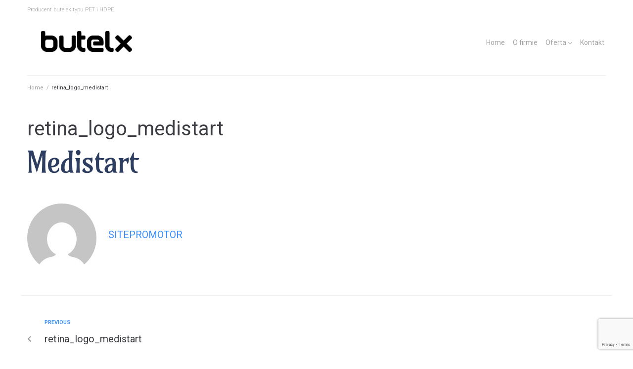

--- FILE ---
content_type: text/html; charset=UTF-8
request_url: https://butelx.com/retina_logo_medistart-3/
body_size: 6857
content:
<!DOCTYPE html><html lang="pl-PL"
 prefix="og: https://ogp.me/ns#" ><head><meta charset="UTF-8"><link rel="profile" href="http://gmpg.org/xfn/11"><link rel="pingback" href="https://butelx.com/xmlrpc.php"><meta name="viewport" content="width=device-width, initial-scale=1" /><link media="all" href="https://butelx.com/wp-content/cache/autoptimize/css/autoptimize_59d2ac1675beb51d3a6d513682d03646.css" rel="stylesheet" /><title>retina_logo_medistart | BUTELX</title><meta name="robots" content="max-image-preview:large" /><meta property="og:locale" content="pl_PL" /><meta property="og:site_name" content="BUTELX | Producent butelek typu PET i HDPE" /><meta property="og:type" content="article" /><meta property="og:title" content="retina_logo_medistart | BUTELX" /><meta property="og:image" content="https://butelx.com/wp-content/uploads/2019/10/cropped-logo_black.png" /><meta property="og:image:secure_url" content="https://butelx.com/wp-content/uploads/2019/10/cropped-logo_black.png" /><meta property="article:published_time" content="2018-05-30T12:54:57+00:00" /><meta property="article:modified_time" content="2018-05-30T12:54:57+00:00" /><meta name="twitter:card" content="summary" /><meta name="twitter:domain" content="butelx.com" /><meta name="twitter:title" content="retina_logo_medistart | BUTELX" /><meta name="twitter:image" content="https://butelx.com/wp-content/uploads/2019/10/cropped-logo_black.png" /> <script type="application/ld+json" class="aioseo-schema">{"@context":"https:\/\/schema.org","@graph":[{"@type":"WebSite","@id":"https:\/\/butelx.com\/#website","url":"https:\/\/butelx.com\/","name":"BUTELX","description":"Producent butelek typu PET i HDPE","inLanguage":"pl-PL","publisher":{"@id":"https:\/\/butelx.com\/#organization"}},{"@type":"Organization","@id":"https:\/\/butelx.com\/#organization","name":"BUTELX","url":"https:\/\/butelx.com\/","logo":{"@type":"ImageObject","@id":"https:\/\/butelx.com\/#organizationLogo","url":"https:\/\/butelx.com\/wp-content\/uploads\/2019\/10\/cropped-logo_black.png","width":240,"height":62},"image":{"@id":"https:\/\/butelx.com\/#organizationLogo"}},{"@type":"BreadcrumbList","@id":"https:\/\/butelx.com\/retina_logo_medistart-3\/#breadcrumblist","itemListElement":[{"@type":"ListItem","@id":"https:\/\/butelx.com\/#listItem","position":1,"item":{"@type":"WebPage","@id":"https:\/\/butelx.com\/","name":"Home","description":"Produkujemy butelki i nakr\u0119tki do: napoj\u00f3w, sok\u00f3w, wody mineralnej, olej\u00f3w jadalnych, etc. Preforma, chemia gospodarcza, woda mineralna.","url":"https:\/\/butelx.com\/"},"nextItem":"https:\/\/butelx.com\/retina_logo_medistart-3\/#listItem"},{"@type":"ListItem","@id":"https:\/\/butelx.com\/retina_logo_medistart-3\/#listItem","position":2,"item":{"@type":"WebPage","@id":"https:\/\/butelx.com\/retina_logo_medistart-3\/","name":"retina_logo_medistart","url":"https:\/\/butelx.com\/retina_logo_medistart-3\/"},"previousItem":"https:\/\/butelx.com\/#listItem"}]},{"@type":"Person","@id":"https:\/\/butelx.com\/author\/sitepromotor\/#author","url":"https:\/\/butelx.com\/author\/sitepromotor\/","name":"sitepromotor","image":{"@type":"ImageObject","@id":"https:\/\/butelx.com\/retina_logo_medistart-3\/#authorImage","url":"https:\/\/secure.gravatar.com\/avatar\/f3beccb30bb0d6415e881aea8252e721?s=96&d=mm&r=g","width":96,"height":96,"caption":"sitepromotor"}},{"@type":"ItemPage","@id":"https:\/\/butelx.com\/retina_logo_medistart-3\/#itempage","url":"https:\/\/butelx.com\/retina_logo_medistart-3\/","name":"retina_logo_medistart | BUTELX","inLanguage":"pl-PL","isPartOf":{"@id":"https:\/\/butelx.com\/#website"},"breadcrumb":{"@id":"https:\/\/butelx.com\/retina_logo_medistart-3\/#breadcrumblist"},"author":"https:\/\/butelx.com\/author\/sitepromotor\/#author","creator":"https:\/\/butelx.com\/author\/sitepromotor\/#author","datePublished":"2018-05-30T12:54:57+02:00","dateModified":"2018-05-30T12:54:57+02:00"}]}</script> <link rel='dns-prefetch' href='//www.google.com' /><link rel='dns-prefetch' href='//fonts.googleapis.com' /><link rel='dns-prefetch' href='//s.w.org' /><link rel="alternate" type="application/rss+xml" title="BUTELX &raquo; Kanał z wpisami" href="https://butelx.com/feed/" /><link rel="alternate" type="application/rss+xml" title="BUTELX &raquo; Kanał z komentarzami" href="https://butelx.com/comments/feed/" /><link rel="alternate" type="application/rss+xml" title="BUTELX &raquo; retina_logo_medistart Kanał z komentarzami" href="https://butelx.com/feed/?attachment_id=408" /> <script type="text/javascript">window._wpemojiSettings = {"baseUrl":"https:\/\/s.w.org\/images\/core\/emoji\/12.0.0-1\/72x72\/","ext":".png","svgUrl":"https:\/\/s.w.org\/images\/core\/emoji\/12.0.0-1\/svg\/","svgExt":".svg","source":{"concatemoji":"https:\/\/butelx.com\/wp-includes\/js\/wp-emoji-release.min.js?ver=5.4.18"}};
			/*! This file is auto-generated */
			!function(e,a,t){var n,r,o,i=a.createElement("canvas"),p=i.getContext&&i.getContext("2d");function s(e,t){var a=String.fromCharCode;p.clearRect(0,0,i.width,i.height),p.fillText(a.apply(this,e),0,0);e=i.toDataURL();return p.clearRect(0,0,i.width,i.height),p.fillText(a.apply(this,t),0,0),e===i.toDataURL()}function c(e){var t=a.createElement("script");t.src=e,t.defer=t.type="text/javascript",a.getElementsByTagName("head")[0].appendChild(t)}for(o=Array("flag","emoji"),t.supports={everything:!0,everythingExceptFlag:!0},r=0;r<o.length;r++)t.supports[o[r]]=function(e){if(!p||!p.fillText)return!1;switch(p.textBaseline="top",p.font="600 32px Arial",e){case"flag":return s([127987,65039,8205,9895,65039],[127987,65039,8203,9895,65039])?!1:!s([55356,56826,55356,56819],[55356,56826,8203,55356,56819])&&!s([55356,57332,56128,56423,56128,56418,56128,56421,56128,56430,56128,56423,56128,56447],[55356,57332,8203,56128,56423,8203,56128,56418,8203,56128,56421,8203,56128,56430,8203,56128,56423,8203,56128,56447]);case"emoji":return!s([55357,56424,55356,57342,8205,55358,56605,8205,55357,56424,55356,57340],[55357,56424,55356,57342,8203,55358,56605,8203,55357,56424,55356,57340])}return!1}(o[r]),t.supports.everything=t.supports.everything&&t.supports[o[r]],"flag"!==o[r]&&(t.supports.everythingExceptFlag=t.supports.everythingExceptFlag&&t.supports[o[r]]);t.supports.everythingExceptFlag=t.supports.everythingExceptFlag&&!t.supports.flag,t.DOMReady=!1,t.readyCallback=function(){t.DOMReady=!0},t.supports.everything||(n=function(){t.readyCallback()},a.addEventListener?(a.addEventListener("DOMContentLoaded",n,!1),e.addEventListener("load",n,!1)):(e.attachEvent("onload",n),a.attachEvent("onreadystatechange",function(){"complete"===a.readyState&&t.readyCallback()})),(n=t.source||{}).concatemoji?c(n.concatemoji):n.wpemoji&&n.twemoji&&(c(n.twemoji),c(n.wpemoji)))}(window,document,window._wpemojiSettings);</script> <link rel='stylesheet' id='cx-google-fonts-kava-css'  href='//fonts.googleapis.com/css?family=Roboto%3A300%2C400%2C500%2C900%7CMontserrat%3A700&#038;subset=latin&#038;ver=5.4.18' type='text/css' media='all' /><link rel='stylesheet' id='google-fonts-1-css'  href='https://fonts.googleapis.com/css?family=Roboto%3A100%2C100italic%2C200%2C200italic%2C300%2C300italic%2C400%2C400italic%2C500%2C500italic%2C600%2C600italic%2C700%2C700italic%2C800%2C800italic%2C900%2C900italic%7CRoboto+Slab%3A100%2C100italic%2C200%2C200italic%2C300%2C300italic%2C400%2C400italic%2C500%2C500italic%2C600%2C600italic%2C700%2C700italic%2C800%2C800italic%2C900%2C900italic%7CSource+Sans+Pro%3A100%2C100italic%2C200%2C200italic%2C300%2C300italic%2C400%2C400italic%2C500%2C500italic%2C600%2C600italic%2C700%2C700italic%2C800%2C800italic%2C900%2C900italic%7CPoppins%3A100%2C100italic%2C200%2C200italic%2C300%2C300italic%2C400%2C400italic%2C500%2C500italic%2C600%2C600italic%2C700%2C700italic%2C800%2C800italic%2C900%2C900italic&#038;subset=latin-ext&#038;ver=5.4.18' type='text/css' media='all' /> <script type='text/javascript' src='https://butelx.com/wp-includes/js/jquery/jquery.js?ver=1.12.4-wp'></script> <link rel='https://api.w.org/' href='https://butelx.com/wp-json/' /><link rel="EditURI" type="application/rsd+xml" title="RSD" href="https://butelx.com/xmlrpc.php?rsd" /><link rel="wlwmanifest" type="application/wlwmanifest+xml" href="https://butelx.com/wp-includes/wlwmanifest.xml" /><meta name="generator" content="WordPress 5.4.18" /><link rel='shortlink' href='https://butelx.com/?p=408' /><link rel="alternate" type="application/json+oembed" href="https://butelx.com/wp-json/oembed/1.0/embed?url=https%3A%2F%2Fbutelx.com%2Fretina_logo_medistart-3%2F" /><link rel="alternate" type="text/xml+oembed" href="https://butelx.com/wp-json/oembed/1.0/embed?url=https%3A%2F%2Fbutelx.com%2Fretina_logo_medistart-3%2F&#038;format=xml" /><link rel="icon" href="https://butelx.com/wp-content/uploads/2019/10/ikonka.ico" sizes="32x32" /><link rel="icon" href="https://butelx.com/wp-content/uploads/2019/10/ikonka.ico" sizes="192x192" /><link rel="apple-touch-icon" href="https://butelx.com/wp-content/uploads/2019/10/ikonka.ico" /><meta name="msapplication-TileImage" content="https://butelx.com/wp-content/uploads/2019/10/ikonka.ico" /></head><body class="attachment attachment-template-default single single-attachment postid-408 attachmentid-408 attachment-png wp-custom-logo layout-fullwidth blog- elementor-default"><div class="page-preloader-cover"><div class="page-preloader"></div></div><div id="page" class="site"> <a class="skip-link screen-reader-text" href="#content">Skip to content</a><header id="masthead" class="site-header "><div class="top-panel container"><div class="space-between-content"><div class="top-panel-content__left"><div class="site-description">Producent butelek typu PET i HDPE</div></div><div class="top-panel-content__right"></div></div></div><div class="site-header__wrap container"><div class="space-between-content"><div class="site-branding"> <a href="https://butelx.com/" class="custom-logo-link" rel="home"><img width="240" height="62" src="https://butelx.com/wp-content/uploads/2019/10/cropped-logo_black.png" class="custom-logo" alt="BUTELX" /></a></div><nav id="site-navigation" class="main-navigation" role="navigation"><div class="main-navigation-inner"><ul id="main-menu" class="menu"><li id="menu-item-1139" class="menu-item menu-item-type-post_type menu-item-object-page menu-item-home menu-item-1139"><a href="https://butelx.com/">Home</a></li><li id="menu-item-1059" class="menu-item menu-item-type-post_type menu-item-object-page menu-item-1059"><a href="https://butelx.com/onas/">O firmie</a></li><li id="menu-item-1061" class="menu-item menu-item-type-post_type menu-item-object-page menu-item-has-children menu-item-1061"><a href="https://butelx.com/oferta/">Oferta</a><ul class="sub-menu"><li id="menu-item-1208" class="menu-item menu-item-type-post_type menu-item-object-page menu-item-1208"><a href="https://butelx.com/butelki-50-500-ml/">Butelki od 50 do 500 ml</a></li><li id="menu-item-1207" class="menu-item menu-item-type-post_type menu-item-object-page menu-item-1207"><a href="https://butelx.com/butelki-od-600-do-1500-ml/">Butelki od 600 do 1500 ml</a></li><li id="menu-item-1206" class="menu-item menu-item-type-post_type menu-item-object-page menu-item-1206"><a href="https://butelx.com/butelki-od-2000-do-10-000ml/">Butelki od 2000 do 10 000ml</a></li><li id="menu-item-1205" class="menu-item menu-item-type-post_type menu-item-object-page menu-item-1205"><a href="https://butelx.com/butelki-hdpe/">Butelki HDPE</a></li><li id="menu-item-1360" class="menu-item menu-item-type-post_type menu-item-object-page menu-item-1360"><a href="https://butelx.com/butelki-z-powierzonego-materialu/">Butelki z powierzonego materiału.</a></li></ul></li><li id="menu-item-1057" class="menu-item menu-item-type-post_type menu-item-object-page menu-item-1057"><a href="https://butelx.com/kontakt/">Kontakt</a></li></ul></div></nav></div></div></header><div class="site-breadcrumbs "><div class="site-breadcrumbs__wrap container"><div class="breadcrumbs"><div></div><div><div class="breadcrumbs_content"><div class="breadcrumbs_wrap"><div class="breadcrumbs_item"><a href="https://butelx.com/" class="breadcrumbs_item_link is-home" rel="home" title="Home">Home</a></div><div class="breadcrumbs_item"><div class="breadcrumbs_item_sep">&#47;</div></div><div class="breadcrumbs_item"><span class="breadcrumbs_item_target">retina_logo_medistart</span></div></div></div></div></div></div></div><div id="content" class="site-content "><div class="site-content__wrap container"><div class="row"><div id="primary" class="col-xs-12"><main id="main" class="site-main"><article id="post-408" class="post-408 attachment type-attachment status-inherit hentry"><header class="entry-header"><h2 class="entry-title">retina_logo_medistart</h2><div class="entry-meta"></div></header><div class="entry-content"><p class="attachment"><a href='https://butelx.com/wp-content/uploads/2018/05/retina_logo_medistart-2.png'><img width="228" height="48" src="https://butelx.com/wp-content/uploads/2018/05/retina_logo_medistart-2.png" class="attachment-medium size-medium" alt="" /></a></p></div><footer class="entry-footer"><div class="entry-meta"></div></footer></article><div class="post-author-bio"><div class="post-author__avatar"><img alt='sitepromotor' src='https://secure.gravatar.com/avatar/f3beccb30bb0d6415e881aea8252e721?s=140&#038;d=mm&#038;r=g' srcset='https://secure.gravatar.com/avatar/f3beccb30bb0d6415e881aea8252e721?s=280&#038;d=mm&#038;r=g 2x' class='avatar avatar-140 photo' height='140' width='140' /></div><div class="post-author__content"><h4 class="post-author__title"><span class="author"><a href="https://butelx.com/author/sitepromotor/">sitepromotor</a></span></h4><div class="post-author__content"></div></div></div><nav class="navigation post-navigation" role="navigation" aria-label="Wpisy"><h2 class="screen-reader-text">Nawigacja wpisu</h2><div class="nav-links"><div class="nav-previous"><a href="https://butelx.com/retina_logo_medistart-3/" rel="prev"><div class="screen-reader-text">Previous</div> <i class="fa fa-chevron-left" aria-hidden="true"></i><div class="nav-text">Previous</div><h4 class="post-title">retina_logo_medistart</h4></a></div></div></nav><div id="comments" class="comments-area"><div id="respond" class="comment-respond"><h3 id="reply-title" class="comment-reply-title">Dodaj komentarz <small><a rel="nofollow" id="cancel-comment-reply-link" href="/retina_logo_medistart-3/#respond" style="display:none;">Anuluj pisanie odpowiedzi</a></small></h3><form action="https://butelx.com/wp-comments-post.php" method="post" id="commentform" class="comment-form" novalidate><p class="comment-notes"><span id="email-notes">Twój adres e-mail nie zostanie opublikowany.</span></p><p class="comment-form-comment"><textarea id="comment" class="comment-form__field" name="comment" placeholder="Comments *" cols="45" rows="7" aria-required="true" required="required"></textarea></p><p class="comment-form-author"><input id="author" class="comment-form__field" name="author" type="text" placeholder="Name" value="" size="30" /></p><p class="comment-form-email"><input id="email" class="comment-form__field" name="email" type="text" placeholder="E-mail" value="" size="30" aria-describedby="email-notes" /></p><p class="comment-form-url"><input id="url" class="comment-form__field" name="url" type="text" placeholder="Website" value="" size="30" /></p><p class="form-submit"><input name="submit" type="submit" id="submit" class="submit" value="Submit Comment" /> <input type='hidden' name='comment_post_ID' value='408' id='comment_post_ID' /> <input type='hidden' name='comment_parent' id='comment_parent' value='0' /></p></form></div></div></main></div></div></div></div><footer id="colophon" class="site-footer "><div data-elementor-type="jet_footer" data-elementor-id="985" class="elementor elementor-985" data-elementor-settings="[]"><div class="elementor-inner"><div class="elementor-section-wrap"><section class="elementor-element elementor-element-2906 elementor-section-boxed elementor-section-height-default elementor-section-height-default elementor-section elementor-top-section" data-id="2906" data-element_type="section" data-settings="{&quot;background_background&quot;:&quot;classic&quot;}"><div class="elementor-container elementor-column-gap-default"><div class="elementor-row"><div class="elementor-element elementor-element-7071 elementor-column elementor-col-25 elementor-top-column" data-id="7071" data-element_type="column"><div class="elementor-column-wrap  elementor-element-populated"><div class="elementor-widget-wrap"><div class="elementor-element elementor-element-1b2c elementor-widget elementor-widget-jet-logo" data-id="1b2c" data-element_type="widget" data-widget_type="jet-logo.default"><div class="elementor-widget-container"><div class="elementor-jet-logo jet-blocks"><div class="jet-logo jet-logo-type-image jet-logo-display-block"> <a href="https://butelx.com/" class="jet-logo__link"><img src="https://butelx.com/wp-content/uploads/2018/05/logo.jpg" class="jet-logo__img" alt="BUTELX" width="240" height="100" srcset="https://butelx.com/wp-content/uploads/2018/05/logo.jpg 2x"></a></div></div></div></div><div class="elementor-element elementor-element-29f5 elementor-widget elementor-widget-spacer" data-id="29f5" data-element_type="widget" data-widget_type="spacer.default"><div class="elementor-widget-container"><div class="elementor-spacer"><div class="elementor-spacer-inner"></div></div></div></div><div class="elementor-element elementor-element-338a elementor-widget elementor-widget-heading" data-id="338a" data-element_type="widget" data-widget_type="heading.default"><div class="elementor-widget-container"><h5 class="elementor-heading-title elementor-size-default">Otwarte : od Pon do Pt 8 - 16</h5></div></div><div class="elementor-element elementor-element-2dfb elementor-widget elementor-widget-spacer" data-id="2dfb" data-element_type="widget" data-widget_type="spacer.default"><div class="elementor-widget-container"><div class="elementor-spacer"><div class="elementor-spacer-inner"></div></div></div></div><div class="elementor-element elementor-element-3e18 elementor-shape-circle elementor-widget elementor-widget-social-icons" data-id="3e18" data-element_type="widget" data-widget_type="social-icons.default"><div class="elementor-widget-container"><div class="elementor-social-icons-wrapper"> <a href="" class="elementor-icon elementor-social-icon elementor-social-icon-google-plus-g elementor-repeater-item-a069011" target="_blank"> <span class="elementor-screen-only">Google-plus-g</span> <i class="fab fa-google-plus-g"></i> </a></div></div></div></div></div></div><div class="elementor-element elementor-element-22ad elementor-column elementor-col-25 elementor-top-column" data-id="22ad" data-element_type="column"><div class="elementor-column-wrap  elementor-element-populated"><div class="elementor-widget-wrap"><div class="elementor-element elementor-element-7e56 elementor-widget elementor-widget-heading" data-id="7e56" data-element_type="widget" data-widget_type="heading.default"><div class="elementor-widget-container"><h2 class="elementor-heading-title elementor-size-default">MENU</h2></div></div><div class="elementor-element elementor-element-2ed7 elementor-widget elementor-widget-spacer" data-id="2ed7" data-element_type="widget" data-widget_type="spacer.default"><div class="elementor-widget-container"><div class="elementor-spacer"><div class="elementor-spacer-inner"></div></div></div></div><div class="elementor-element elementor-element-23c4 elementor-icon-list--layout-traditional elementor-widget elementor-widget-icon-list" data-id="23c4" data-element_type="widget" data-widget_type="icon-list.default"><div class="elementor-widget-container"><ul class="elementor-icon-list-items"><li class="elementor-icon-list-item" > <a href="/"> <span class="elementor-icon-list-icon"> <i aria-hidden="true" class="fas fa-chevron-right"></i> </span> <span class="elementor-icon-list-text">Główna</span> </a></li><li class="elementor-icon-list-item" > <a href="https://butelx.com/onas/"> <span class="elementor-icon-list-icon"> <i aria-hidden="true" class="fas fa-chevron-right"></i> </span> <span class="elementor-icon-list-text">O nas</span> </a></li><li class="elementor-icon-list-item" > <a href="https://butelx.com/oferta/"> <span class="elementor-icon-list-icon"> <i aria-hidden="true" class="fas fa-chevron-right"></i> </span> <span class="elementor-icon-list-text">Oferta</span> </a></li><li class="elementor-icon-list-item" > <a href="https://butelx.com/polityka-prywatnosci/"> <span class="elementor-icon-list-icon"> <i aria-hidden="true" class="fas fa-chevron-right"></i> </span> <span class="elementor-icon-list-text">Polityka Prywatności</span> </a></li><li class="elementor-icon-list-item" > <a href="#"> <span class="elementor-icon-list-icon"> <i aria-hidden="true" class="fas fa-chevron-right"></i> </span> <span class="elementor-icon-list-text">Certyfikaty</span> </a></li><li class="elementor-icon-list-item" > <a href="https://butelx.com/kontakt/"> <span class="elementor-icon-list-icon"> <i aria-hidden="true" class="fas fa-chevron-right"></i> </span> <span class="elementor-icon-list-text">Kontakt</span> </a></li></ul></div></div></div></div></div><div class="elementor-element elementor-element-3ca9 elementor-column elementor-col-25 elementor-top-column" data-id="3ca9" data-element_type="column"><div class="elementor-column-wrap  elementor-element-populated"><div class="elementor-widget-wrap"><div class="elementor-element elementor-element-29e2 elementor-widget elementor-widget-heading" data-id="29e2" data-element_type="widget" data-widget_type="heading.default"><div class="elementor-widget-container"><h2 class="elementor-heading-title elementor-size-default">OFERTA</h2></div></div><div class="elementor-element elementor-element-6173 elementor-widget elementor-widget-spacer" data-id="6173" data-element_type="widget" data-widget_type="spacer.default"><div class="elementor-widget-container"><div class="elementor-spacer"><div class="elementor-spacer-inner"></div></div></div></div><div class="elementor-element elementor-element-3830 elementor-icon-list--layout-traditional elementor-widget elementor-widget-icon-list" data-id="3830" data-element_type="widget" data-widget_type="icon-list.default"><div class="elementor-widget-container"><ul class="elementor-icon-list-items"><li class="elementor-icon-list-item" > <a href="https://butelx.com/butelki-50-500-ml/"> <span class="elementor-icon-list-icon"> <i aria-hidden="true" class="fas fa-chevron-right"></i> </span> <span class="elementor-icon-list-text">Butelki 50-500 ml</span> </a></li><li class="elementor-icon-list-item" > <a href="https://butelx.com/butelki-od-600-do-1500-ml/"> <span class="elementor-icon-list-icon"> <i aria-hidden="true" class="fas fa-chevron-right"></i> </span> <span class="elementor-icon-list-text">Butelki 600-1500 ml</span> </a></li><li class="elementor-icon-list-item" > <a href="https://butelx.com/butelki-od-2000-do-10-000ml/"> <span class="elementor-icon-list-icon"> <i aria-hidden="true" class="fas fa-chevron-right"></i> </span> <span class="elementor-icon-list-text">Butelki 2000 - 10 000 ml</span> </a></li><li class="elementor-icon-list-item" > <a href="https://butelx.com/butelki-hdpe/"> <span class="elementor-icon-list-icon"> <i aria-hidden="true" class="fas fa-chevron-right"></i> </span> <span class="elementor-icon-list-text">Butelki HDPE</span> </a></li></ul></div></div></div></div></div><div class="elementor-element elementor-element-57e1 elementor-column elementor-col-25 elementor-top-column" data-id="57e1" data-element_type="column"><div class="elementor-column-wrap  elementor-element-populated"><div class="elementor-widget-wrap"><div class="elementor-element elementor-element-22e elementor-widget elementor-widget-heading" data-id="22e" data-element_type="widget" data-widget_type="heading.default"><div class="elementor-widget-container"><h2 class="elementor-heading-title elementor-size-default">KONTAKT</h2></div></div><div class="elementor-element elementor-element-21cf elementor-widget elementor-widget-spacer" data-id="21cf" data-element_type="widget" data-widget_type="spacer.default"><div class="elementor-widget-container"><div class="elementor-spacer"><div class="elementor-spacer-inner"></div></div></div></div><div class="elementor-element elementor-element-275c elementor-position-left elementor-view-default elementor-vertical-align-top elementor-widget elementor-widget-icon-box" data-id="275c" data-element_type="widget" data-widget_type="icon-box.default"><div class="elementor-widget-container"><div class="elementor-icon-box-wrapper"><div class="elementor-icon-box-icon"> <span class="elementor-icon elementor-animation-" > <i aria-hidden="true" class="fasnc-icon-outline location_map"></i> </span></div><div class="elementor-icon-box-content"><div class="elementor-icon-box-title"> <span >Adres</span></div><p class="elementor-icon-box-description">F.P.H.U "BUTELX"<br/ > 32-310 Klucze<br/ > Bogucin Duży 67</p></div></div></div></div><div class="elementor-element elementor-element-7a65 elementor-widget elementor-widget-spacer" data-id="7a65" data-element_type="widget" data-widget_type="spacer.default"><div class="elementor-widget-container"><div class="elementor-spacer"><div class="elementor-spacer-inner"></div></div></div></div><div class="elementor-element elementor-element-133a elementor-position-left elementor-view-default elementor-vertical-align-top elementor-widget elementor-widget-icon-box" data-id="133a" data-element_type="widget" data-widget_type="icon-box.default"><div class="elementor-widget-container"><div class="elementor-icon-box-wrapper"><div class="elementor-icon-box-icon"> <span class="elementor-icon elementor-animation-" > <i aria-hidden="true" class="fasnc-icon-outline ui-3_phone"></i> </span></div><div class="elementor-icon-box-content"><div class="elementor-icon-box-title"> <span >Zadzwoń do nas</span></div><p class="elementor-icon-box-description">(032) 706 52 58<br> <span style="white-space-collapse: collapse;">(032) 626 03 00</span><br> <span style="white-space-collapse: collapse;">(032) 626 03 02</span></p></div></div></div></div><div class="elementor-element elementor-element-beb elementor-widget elementor-widget-spacer" data-id="beb" data-element_type="widget" data-widget_type="spacer.default"><div class="elementor-widget-container"><div class="elementor-spacer"><div class="elementor-spacer-inner"></div></div></div></div><div class="elementor-element elementor-element-5d48 elementor-position-left elementor-view-default elementor-vertical-align-top elementor-widget elementor-widget-icon-box" data-id="5d48" data-element_type="widget" data-widget_type="icon-box.default"><div class="elementor-widget-container"><div class="elementor-icon-box-wrapper"><div class="elementor-icon-box-icon"> <span class="elementor-icon elementor-animation-" > <i aria-hidden="true" class="fasnc-icon-outline ui-2_time"></i> </span></div><div class="elementor-icon-box-content"><div class="elementor-icon-box-title"> <span >E-mail</span></div><p class="elementor-icon-box-description"><a href="mailto:biuro.butelx@gmail.com">biuro.butelx@gmail.com</a></p></div></div></div></div></div></div></div></div></div></section><section class="elementor-element elementor-element-111d elementor-section-boxed elementor-section-height-default elementor-section-height-default elementor-section elementor-top-section" data-id="111d" data-element_type="section" data-settings="{&quot;background_background&quot;:&quot;classic&quot;}"><div class="elementor-container elementor-column-gap-default"><div class="elementor-row"><div class="elementor-element elementor-element-5f4 elementor-column elementor-col-100 elementor-top-column" data-id="5f4" data-element_type="column"><div class="elementor-column-wrap  elementor-element-populated"><div class="elementor-widget-wrap"><div class="elementor-element elementor-element-7bc7 elementor-widget elementor-widget-heading" data-id="7bc7" data-element_type="widget" data-widget_type="heading.default"><div class="elementor-widget-container"><div class="elementor-heading-title elementor-size-default"><a href="https://www.sitepromotor.com.pl/projektowanie-stron-internetowych.html" target="_blank">Responsywne strony internetowe - <img src="https://dywanstyl.pl/images/site/SP_logo.png" align="center"> </a></div></div></div></div></div></div></div></div></section></div></div></div></footer></div> <script type='text/javascript'>var wpcf7 = {"apiSettings":{"root":"https:\/\/butelx.com\/wp-json\/contact-form-7\/v1","namespace":"contact-form-7\/v1"}};</script> <script type='text/javascript' src='https://www.google.com/recaptcha/api.js?render=6LcsscMUAAAAAGIKERfWvGNcOVyTmFiISMF4UBtQ&#038;ver=3.0'></script> <script type='text/javascript'>var elementorFrontendConfig = {"environmentMode":{"edit":false,"wpPreview":false},"is_rtl":false,"breakpoints":{"xs":0,"sm":480,"md":768,"lg":1025,"xl":1440,"xxl":1600},"version":"2.7.1","urls":{"assets":"https:\/\/butelx.com\/wp-content\/plugins\/elementor\/assets\/"},"settings":{"page":[],"general":{"elementor_global_image_lightbox":"yes","elementor_enable_lightbox_in_editor":"yes"}},
"post":{"id":408,"title":"retina_logo_medistart","excerpt":""}};</script> <script type='text/javascript'>var jetElements = {"ajaxurl":"https:\/\/butelx.com\/wp-admin\/admin-ajax.php","isMobile":"false","templateApiUrl":"https:\/\/butelx.com\/wp-json\/jet-elements-api\/v1\/elementor-template","devMode":"false","messages":{"invalidMail":"Please specify a valid e-mail"}};</script> <script type="text/javascript">( function( sitekey, actions ) {

	document.addEventListener( 'DOMContentLoaded', function( event ) {
		var wpcf7recaptcha = {

			execute: function( action ) {
				grecaptcha.execute(
					sitekey,
					{ action: action }
				).then( function( token ) {
					var event = new CustomEvent( 'wpcf7grecaptchaexecuted', {
						detail: {
							action: action,
							token: token,
						},
					} );

					document.dispatchEvent( event );
				} );
			},

			executeOnHomepage: function() {
				wpcf7recaptcha.execute( actions[ 'homepage' ] );
			},

			executeOnContactform: function() {
				wpcf7recaptcha.execute( actions[ 'contactform' ] );
			},

		};

		grecaptcha.ready(
			wpcf7recaptcha.executeOnHomepage
		);

		document.addEventListener( 'change',
			wpcf7recaptcha.executeOnContactform, false
		);

		document.addEventListener( 'wpcf7submit',
			wpcf7recaptcha.executeOnHomepage, false
		);

	} );

	document.addEventListener( 'wpcf7grecaptchaexecuted', function( event ) {
		var fields = document.querySelectorAll(
			"form.wpcf7-form input[name='g-recaptcha-response']"
		);

		for ( var i = 0; i < fields.length; i++ ) {
			var field = fields[ i ];
			field.setAttribute( 'value', event.detail.token );
		}
	} );

} )(
	'6LcsscMUAAAAAGIKERfWvGNcOVyTmFiISMF4UBtQ',
	{"homepage":"homepage","contactform":"contactform"}
);</script> <script defer src="https://butelx.com/wp-content/cache/autoptimize/js/autoptimize_63ca2d70dcbb19779d9fbf0eef648db0.js"></script></body></html>

--- FILE ---
content_type: text/html; charset=utf-8
request_url: https://www.google.com/recaptcha/api2/anchor?ar=1&k=6LcsscMUAAAAAGIKERfWvGNcOVyTmFiISMF4UBtQ&co=aHR0cHM6Ly9idXRlbHguY29tOjQ0Mw..&hl=en&v=TkacYOdEJbdB_JjX802TMer9&size=invisible&anchor-ms=20000&execute-ms=15000&cb=aywoqhm4dwgy
body_size: 45704
content:
<!DOCTYPE HTML><html dir="ltr" lang="en"><head><meta http-equiv="Content-Type" content="text/html; charset=UTF-8">
<meta http-equiv="X-UA-Compatible" content="IE=edge">
<title>reCAPTCHA</title>
<style type="text/css">
/* cyrillic-ext */
@font-face {
  font-family: 'Roboto';
  font-style: normal;
  font-weight: 400;
  src: url(//fonts.gstatic.com/s/roboto/v18/KFOmCnqEu92Fr1Mu72xKKTU1Kvnz.woff2) format('woff2');
  unicode-range: U+0460-052F, U+1C80-1C8A, U+20B4, U+2DE0-2DFF, U+A640-A69F, U+FE2E-FE2F;
}
/* cyrillic */
@font-face {
  font-family: 'Roboto';
  font-style: normal;
  font-weight: 400;
  src: url(//fonts.gstatic.com/s/roboto/v18/KFOmCnqEu92Fr1Mu5mxKKTU1Kvnz.woff2) format('woff2');
  unicode-range: U+0301, U+0400-045F, U+0490-0491, U+04B0-04B1, U+2116;
}
/* greek-ext */
@font-face {
  font-family: 'Roboto';
  font-style: normal;
  font-weight: 400;
  src: url(//fonts.gstatic.com/s/roboto/v18/KFOmCnqEu92Fr1Mu7mxKKTU1Kvnz.woff2) format('woff2');
  unicode-range: U+1F00-1FFF;
}
/* greek */
@font-face {
  font-family: 'Roboto';
  font-style: normal;
  font-weight: 400;
  src: url(//fonts.gstatic.com/s/roboto/v18/KFOmCnqEu92Fr1Mu4WxKKTU1Kvnz.woff2) format('woff2');
  unicode-range: U+0370-0377, U+037A-037F, U+0384-038A, U+038C, U+038E-03A1, U+03A3-03FF;
}
/* vietnamese */
@font-face {
  font-family: 'Roboto';
  font-style: normal;
  font-weight: 400;
  src: url(//fonts.gstatic.com/s/roboto/v18/KFOmCnqEu92Fr1Mu7WxKKTU1Kvnz.woff2) format('woff2');
  unicode-range: U+0102-0103, U+0110-0111, U+0128-0129, U+0168-0169, U+01A0-01A1, U+01AF-01B0, U+0300-0301, U+0303-0304, U+0308-0309, U+0323, U+0329, U+1EA0-1EF9, U+20AB;
}
/* latin-ext */
@font-face {
  font-family: 'Roboto';
  font-style: normal;
  font-weight: 400;
  src: url(//fonts.gstatic.com/s/roboto/v18/KFOmCnqEu92Fr1Mu7GxKKTU1Kvnz.woff2) format('woff2');
  unicode-range: U+0100-02BA, U+02BD-02C5, U+02C7-02CC, U+02CE-02D7, U+02DD-02FF, U+0304, U+0308, U+0329, U+1D00-1DBF, U+1E00-1E9F, U+1EF2-1EFF, U+2020, U+20A0-20AB, U+20AD-20C0, U+2113, U+2C60-2C7F, U+A720-A7FF;
}
/* latin */
@font-face {
  font-family: 'Roboto';
  font-style: normal;
  font-weight: 400;
  src: url(//fonts.gstatic.com/s/roboto/v18/KFOmCnqEu92Fr1Mu4mxKKTU1Kg.woff2) format('woff2');
  unicode-range: U+0000-00FF, U+0131, U+0152-0153, U+02BB-02BC, U+02C6, U+02DA, U+02DC, U+0304, U+0308, U+0329, U+2000-206F, U+20AC, U+2122, U+2191, U+2193, U+2212, U+2215, U+FEFF, U+FFFD;
}
/* cyrillic-ext */
@font-face {
  font-family: 'Roboto';
  font-style: normal;
  font-weight: 500;
  src: url(//fonts.gstatic.com/s/roboto/v18/KFOlCnqEu92Fr1MmEU9fCRc4AMP6lbBP.woff2) format('woff2');
  unicode-range: U+0460-052F, U+1C80-1C8A, U+20B4, U+2DE0-2DFF, U+A640-A69F, U+FE2E-FE2F;
}
/* cyrillic */
@font-face {
  font-family: 'Roboto';
  font-style: normal;
  font-weight: 500;
  src: url(//fonts.gstatic.com/s/roboto/v18/KFOlCnqEu92Fr1MmEU9fABc4AMP6lbBP.woff2) format('woff2');
  unicode-range: U+0301, U+0400-045F, U+0490-0491, U+04B0-04B1, U+2116;
}
/* greek-ext */
@font-face {
  font-family: 'Roboto';
  font-style: normal;
  font-weight: 500;
  src: url(//fonts.gstatic.com/s/roboto/v18/KFOlCnqEu92Fr1MmEU9fCBc4AMP6lbBP.woff2) format('woff2');
  unicode-range: U+1F00-1FFF;
}
/* greek */
@font-face {
  font-family: 'Roboto';
  font-style: normal;
  font-weight: 500;
  src: url(//fonts.gstatic.com/s/roboto/v18/KFOlCnqEu92Fr1MmEU9fBxc4AMP6lbBP.woff2) format('woff2');
  unicode-range: U+0370-0377, U+037A-037F, U+0384-038A, U+038C, U+038E-03A1, U+03A3-03FF;
}
/* vietnamese */
@font-face {
  font-family: 'Roboto';
  font-style: normal;
  font-weight: 500;
  src: url(//fonts.gstatic.com/s/roboto/v18/KFOlCnqEu92Fr1MmEU9fCxc4AMP6lbBP.woff2) format('woff2');
  unicode-range: U+0102-0103, U+0110-0111, U+0128-0129, U+0168-0169, U+01A0-01A1, U+01AF-01B0, U+0300-0301, U+0303-0304, U+0308-0309, U+0323, U+0329, U+1EA0-1EF9, U+20AB;
}
/* latin-ext */
@font-face {
  font-family: 'Roboto';
  font-style: normal;
  font-weight: 500;
  src: url(//fonts.gstatic.com/s/roboto/v18/KFOlCnqEu92Fr1MmEU9fChc4AMP6lbBP.woff2) format('woff2');
  unicode-range: U+0100-02BA, U+02BD-02C5, U+02C7-02CC, U+02CE-02D7, U+02DD-02FF, U+0304, U+0308, U+0329, U+1D00-1DBF, U+1E00-1E9F, U+1EF2-1EFF, U+2020, U+20A0-20AB, U+20AD-20C0, U+2113, U+2C60-2C7F, U+A720-A7FF;
}
/* latin */
@font-face {
  font-family: 'Roboto';
  font-style: normal;
  font-weight: 500;
  src: url(//fonts.gstatic.com/s/roboto/v18/KFOlCnqEu92Fr1MmEU9fBBc4AMP6lQ.woff2) format('woff2');
  unicode-range: U+0000-00FF, U+0131, U+0152-0153, U+02BB-02BC, U+02C6, U+02DA, U+02DC, U+0304, U+0308, U+0329, U+2000-206F, U+20AC, U+2122, U+2191, U+2193, U+2212, U+2215, U+FEFF, U+FFFD;
}
/* cyrillic-ext */
@font-face {
  font-family: 'Roboto';
  font-style: normal;
  font-weight: 900;
  src: url(//fonts.gstatic.com/s/roboto/v18/KFOlCnqEu92Fr1MmYUtfCRc4AMP6lbBP.woff2) format('woff2');
  unicode-range: U+0460-052F, U+1C80-1C8A, U+20B4, U+2DE0-2DFF, U+A640-A69F, U+FE2E-FE2F;
}
/* cyrillic */
@font-face {
  font-family: 'Roboto';
  font-style: normal;
  font-weight: 900;
  src: url(//fonts.gstatic.com/s/roboto/v18/KFOlCnqEu92Fr1MmYUtfABc4AMP6lbBP.woff2) format('woff2');
  unicode-range: U+0301, U+0400-045F, U+0490-0491, U+04B0-04B1, U+2116;
}
/* greek-ext */
@font-face {
  font-family: 'Roboto';
  font-style: normal;
  font-weight: 900;
  src: url(//fonts.gstatic.com/s/roboto/v18/KFOlCnqEu92Fr1MmYUtfCBc4AMP6lbBP.woff2) format('woff2');
  unicode-range: U+1F00-1FFF;
}
/* greek */
@font-face {
  font-family: 'Roboto';
  font-style: normal;
  font-weight: 900;
  src: url(//fonts.gstatic.com/s/roboto/v18/KFOlCnqEu92Fr1MmYUtfBxc4AMP6lbBP.woff2) format('woff2');
  unicode-range: U+0370-0377, U+037A-037F, U+0384-038A, U+038C, U+038E-03A1, U+03A3-03FF;
}
/* vietnamese */
@font-face {
  font-family: 'Roboto';
  font-style: normal;
  font-weight: 900;
  src: url(//fonts.gstatic.com/s/roboto/v18/KFOlCnqEu92Fr1MmYUtfCxc4AMP6lbBP.woff2) format('woff2');
  unicode-range: U+0102-0103, U+0110-0111, U+0128-0129, U+0168-0169, U+01A0-01A1, U+01AF-01B0, U+0300-0301, U+0303-0304, U+0308-0309, U+0323, U+0329, U+1EA0-1EF9, U+20AB;
}
/* latin-ext */
@font-face {
  font-family: 'Roboto';
  font-style: normal;
  font-weight: 900;
  src: url(//fonts.gstatic.com/s/roboto/v18/KFOlCnqEu92Fr1MmYUtfChc4AMP6lbBP.woff2) format('woff2');
  unicode-range: U+0100-02BA, U+02BD-02C5, U+02C7-02CC, U+02CE-02D7, U+02DD-02FF, U+0304, U+0308, U+0329, U+1D00-1DBF, U+1E00-1E9F, U+1EF2-1EFF, U+2020, U+20A0-20AB, U+20AD-20C0, U+2113, U+2C60-2C7F, U+A720-A7FF;
}
/* latin */
@font-face {
  font-family: 'Roboto';
  font-style: normal;
  font-weight: 900;
  src: url(//fonts.gstatic.com/s/roboto/v18/KFOlCnqEu92Fr1MmYUtfBBc4AMP6lQ.woff2) format('woff2');
  unicode-range: U+0000-00FF, U+0131, U+0152-0153, U+02BB-02BC, U+02C6, U+02DA, U+02DC, U+0304, U+0308, U+0329, U+2000-206F, U+20AC, U+2122, U+2191, U+2193, U+2212, U+2215, U+FEFF, U+FFFD;
}

</style>
<link rel="stylesheet" type="text/css" href="https://www.gstatic.com/recaptcha/releases/TkacYOdEJbdB_JjX802TMer9/styles__ltr.css">
<script nonce="zK5EaN4KXvHIVWNRKXhdjg" type="text/javascript">window['__recaptcha_api'] = 'https://www.google.com/recaptcha/api2/';</script>
<script type="text/javascript" src="https://www.gstatic.com/recaptcha/releases/TkacYOdEJbdB_JjX802TMer9/recaptcha__en.js" nonce="zK5EaN4KXvHIVWNRKXhdjg">
      
    </script></head>
<body><div id="rc-anchor-alert" class="rc-anchor-alert"></div>
<input type="hidden" id="recaptcha-token" value="[base64]">
<script type="text/javascript" nonce="zK5EaN4KXvHIVWNRKXhdjg">
      recaptcha.anchor.Main.init("[\x22ainput\x22,[\x22bgdata\x22,\x22\x22,\[base64]/[base64]/[base64]/[base64]/[base64]/[base64]/[base64]/[base64]/[base64]/[base64]/[base64]/[base64]/[base64]/[base64]\\u003d\x22,\[base64]\x22,\x22FMKnYw7DmMKlK13CvcK9JMOBN1DDvsKHw59CBcKXw5JSwprDoENnw77Ct1vDol/Ck8KMw5nClCZFGsOCw44CXwXCh8K6M3Q1w4YAG8OPcgd8QsOKwrl1VMKRw5HDnl/[base64]/wqrCpsOGw4PDuMO3w69iw4nDgcKLwqhSw5/DjMOHwp7CtcOWWAg3w4zCpMOhw4XDiyIPNCJ+w4/DjcOnIG/DpELDvsOoRVzCo8ODbMKhwqXDp8Ofw4nCnMKJwo1Mw7c9wqdiw5LDpl3CrETDsnrDisKHw4PDhwxRwrZNTcKHOsKcEcOOwoPCl8KYd8KgwqFGNW50BcKtL8OCw4wvwqZPccKRwqALTgFCw55XWMK0wrkQw7HDtU9uSAPDtcOVwq/Co8OyITDCmsOmwpklwqErw55kJ8O2UlNCKsOwa8KwC8OiPQrCvmYVw5PDkWUlw5BjwpU+w6DCtG8MLcO3wrzDnkg0w7nCglzCncKfFm3Dl8ObHVhxcEkRDMK+wpPDtXPCncO4w43DslnDh8OyRBzDiRBCwpxxw65lwrLCqsKMwogyGsKVSRjCnC/CqizCogDDiWYlw5/DmcK2ADIew6UtfMO9wr0AY8O5f2ZnQMOTPcOFSMOKwrTCnGzCiFYuB8ONAQjCqsKKwpjDv2Vtwp59HsOaB8Ofw7HDjSRsw4HDqUpGw6DClMKWwrDDrcObwqPCnVzDtDhHw5/Cqw/Co8KAMHwBw5nDicKVPnbCv8KXw4UWOlTDvnTCgMK/wrLCmxkhwrPCui3CjsOxw54GwrQHw7/DnSkeFsKYw5zDj2gvP8OfZcKiNw7DisKJYizCgcKhw4crwokDPQHCisOuwpc/R8OEwrA/a8OpW8OwPMONGTZSw6IbwoFKw6PDiXvDuTHCrMOfwpvCkMKvKsKHw4nCkgnDmcOmdcOHXEAfCyw4EMKBwo3CsSgZw7HCv33CsAfCuxVvwrfDksKMw7dgP089w4DCnk/[base64]/Ds1BTw6RHO8KUE8OjwrZtfMKiGW06w7/Dni/[base64]/wp1QLsOGwr7CjTDDmMOdw6wBwrFMw49wwpYmwp3DpMOhw5XCvsOAacKKw4xJw4XCmgMaNcOfXcKWw5rDhMKswpjDkMKpRcKXwrTCjyxVw7lPwpBUPDPCrl/DljlIfz8uw7BANcOfOcKow6tqA8KXdcO7ZAZXw5bCh8KDwp3DoBzDujvDpXBDw4xtwphTwoDCvit/[base64]/PU3DjcOnRMODw5rDiXTClMKNw4AAbXJKw4zCp8O4wp8Aw7fDlE3DvQPDmGgcw67DgsKgw5/DpsKNw4bCnwI0w74ZaMKQAnrCnxPDgHIpwqsGBEcwJMK8wrNJKGgySlbClSvCm8KIN8K4bEjCkRIYw7l/w4DCuGRMw5o9RxfCqcKJwoVOw5fCmcOGclwwwqjDosKow6F2EMOUw4xcw4DDmsOawp42w7p/w7jCvMO9WC3DqxTCmMOOb2NQwrd0BEHDmsKPAMO5w6Jqw5Nuw4HDn8Kxw4RiwpHCicO6w7bCkUdwZRvCo8K/wpHDkmZLw7ROw6jCuXd0wpHCv3zDmcKVw4VVw6jDnsOFwpYneMOPIcO6wonDp8Kqwq14VX0Ew6t/w7/CjgrCoD4HYTEOKFDCq8KOcsO/wpEiCcKNXcOHVS5lU8OCAiMEwqRaw5M9Y8KXV8Kjwq7Cm0vDoAYmRsOlwoDDhgZfccKAAcKrKWkrwqzCh8KESBzDnMKHw75nARXDtMOvw5lXQsO/XAvDmwMpwq4pw4DDisO6RcOZwpTCiMKdwrzChEp4w6XCqsKWOmvDnsOvw75UEcKxLjYQPMKafsONw6LDujcKBsOlN8Kow77ClgHDhMO8e8OMBCHCu8K7LMK5wpEcUAQEdsKRG8KDw7zCn8KPw6JxasKJT8OAwqJpw7/DmsK0MmfDozAAwqhBCFpxw43DigrDt8OSe1xYw5YlOnPCmMOpwrLCs8KowqHDncKDwobDiwQqwrnCpW3CtMKOwqM4GlLDhcO+wrbCtcO6wopGwozDoC8pVEXDlRXCqlYWSWXCpgoCwpHCuSIHE8OpJ0BNXMKZwpfClcKcw6jDvBwBb8KzVsKvG8O+woByBcKaXcK/w7vDvxnCjMOSw5YFwrvCpyNAVHLCv8KMwqI+A08Zw7ZHw5wkSsKYw7rCnj4Sw7s4DQ/DusO/w61rw5vCmMK7a8K5AQodKmFQa8OUwqfCq8KsRlpAw7wYwpTDhMK2w58hw5zCsiAYw6PCnBfCqFXCv8KOwp0qwobDisOZw649wpjDl8Kcw73ChMOEa8O+dH/DkXt2wprCm8K5wqdawpLDv8Oiw4QfFBnDscOSwotUwqIlwpHDrz1jw4ZBw43DnENxw4ddMVHCu8KNw6sLPVA1wrfClsOULV5LEMKLw5tIw6psLBdfU8KSwrAlGx14QyBXw6J0BcKfw7tswrxvw7jCosKhwp1zIMK2E3TDj8OfwqTClcKpw7FtMMOdUsO7w6/ChT1OB8KJw7DDq8KgwrwBwozDgi4VesK6bk8VNsOEw4MMPsK6WMOPNATCunZpAMK2VzPDo8O6Eg7Ch8Kew77DqsKNGsOYwqrDgkrCh8Oxw7TDjCLDinrCkcOeNcKKw4ckeCNXwokwHhoHw5zCjMKSw5jDtsKFwp/[base64]/[base64]/DksKoSE5/Pz7CuMKQwroIw5oJNMKjbsKNw7vClMObOENKwrByLcKSBcKtw6jCoWFbE8OpwppqRDsBFsKGw5PCgnLDv8O+w6PDtsOsw7bCo8KhHcKcRzEaJ0rDscKAw4YLMcOjw6HCimTCn8O5w6/Ci8KAw47DsMKlw6XCicO9wooaw7xcwqrCtMKvQGDDvMK+EStkw7kbGnwxwqTDmV7CvkTDh8Ksw6s8GVrCvTA1w7XCqkHCp8KKLcKnVMKTVQbCnMK+aX/DqmoVbMOuSMOVw7Fiw6dJbnJywq9dwqs7V8ODOcKcwqNpOcOYw4PCgMKDLRpfw7hJwrfDriNyw6LDv8K1Iz7DgMKDw6BnFsObKcKRwp7DpcOQOMOIaz55wrwsBsOvU8K3w47Dlx0+wp4pMGVewrXDpsOENcOfwqxbw4LDj8Opw5zCtiNHasOzRcO/PD/[base64]/DigbDhW7DvsKbw7UmwrfCt8O8w7UIJD/Co2DDnR5vw7IpYXnCjHTCvsKkwopcPkEyw4HDt8O0w4zCqsOETQIew69WwqN1MWJdZcK3fiDDn8OTw6/Ct8K6wpTDocOxwpTCmW3CmMOVNDHCvwwbFlVtwqDDl8OyDsKtKsKLJU3DgMKCw4sPbMKsAkFvW8KUcsKjCi7CrGrDqMOvwqDDr8OfUcOSwqPDiMKUw7PChFcvw4Zew74ALi0GRhcawojDhyXDg0/CuinCvxTDp0XCry3DncOJwoEYN0XDgmo4BcKhwoIowozDucOvw6Y+w7odPcOpF8K3wpFlKsKfwp7CucKbw6FLw4Vww5M8wqQSAcO5wqIXIhvCgQQRw6jCt1/[base64]/wqI6w63CjhQAw6XCvMOCwqLDjsOAwqLCs8K1OMKeOsKoUEcYcMORKcK4CcKsw50Nw7Z5USkTKMK6w7MyfcOgw7/Dv8OQwqYEPCzDpMOmDsO2w7/DjWbDghY1wpAlwrFfwrQndcOHQ8K+w7wHQW/CtFLCpHPCgsK6bSZsbx8Zw6nDgVxlM8Khwrtcw7w3wpzDiFvDl8O4cMKcacKkeMOuwrUHw5sicGhFb0x0w4IQwqFGwqA/dkLCksO3W8O0wotEw4/CuMOmw6bCnl1Fwq7CrcKdJ8KMwqHCrMK/LVfCmVjDqsKOwqXDqMKIQcKNBSvCj8O8w53DlyzCp8KsAwjCgcOIQWlnwrI5w6nDjDPDvCzDm8Ovw7EGWgHDtH/DqcO+PcKFY8K2asONTnPDjEZ/[base64]/R3jCncOlHsOyE8K4wqpqCzd6w6jDqX0sUcO8woHDmMKJwrJ+w63DmhJrGCJrE8KoPsKyw5sVwp1TT8KtcH1vwoDCjkPDqmHCgsKcw4/CkcOQwoQrwoc9E8OIwpnCnMKPajrClxwUw7TDoVlNwqYqasOYCcKnJDtQw6ZvZcK5wrvCisKZaMOkIMKew7JeUUXDicKWAMK6A8O1GFc8wpFnw7UhWcOAwobCqsOUwr9xE8K/XTUAw7gSw4vCjU/DocKew59tw6fDqsKQHsOmAMKLMD5QwrpTDCvDkMK4NEhTw7PCq8KLesO1JRLCsSvCuDwOV8KvdcOmQsOeDMKIAMOxFcO3w6nDiEvCtUXDiMK8PlzCv1fDpsOoIMKBw4DDm8O2w6E9w6nCiTxVLHzCm8OMw5DDsT3Cj8KXw44ZcsK/OMOuTMOYw4Jiw5vCjEXDjUHCmFnCkwDDiT/DvcOlwrJfw5HCv8OlwrxtwppIwoExwrQHw5PDjsKPNjrCvTPDmQbCssOVXMODT8KEF8OCa8KFGMKIEi5FbjfCq8KYF8Ovwo0OAR0pBcOswqhYfsOSNcOCIMKwwpTDk8OWwqcvfcOTDiXCth/Cpk/[base64]/Cp2LDh8OOB3FDwpjDl8O1w7dCVAV9woPDrGHDqMKJYwrCscObw6zDp8KdwrTCmMKuwrYWwr/DvlbCmyHCuFXDssK5LRPDjcKkAsOQZcOWLnpuw7fCuEXDuS0Bw53Ch8O4woFNDMO7OSF/GcKQw7YMwrjClsO7N8KlUR5zworDj0PDnQkGdSrDusO+wrxZwoJMwq/CilvCjcOHWMKRwoU+DsKkGsOuwqfCpmd5PcKARk7DoFLDjm4TasOUw4TDimkXcMK7woFAL8OdXUnCrcKBJ8Khb8OqDXjCjMOSPcOZNmQlTWzDgMKyIcKLwp1uBU1mw5MafcKXw7jDtsK3OMOewrBVMAzDiW7CnggOCsKMcsOVwo/CtHjDscKoN8KDWibCmcONJ0gVZ2PCiyLCjMKqw4XDrinDv2xfw5AwUUEhNHJDW8KTwrXDmj/CgmbDtMO1w48Ywohow5QqO8KmY8OCw75gJR0qf07Dln83QcO8woR8wpvCjcOvCcKKw5rCp8KSw5DCsMOdfcKfw64JD8OlwrnCtcKzwqfDtMK7w6YaAsKOasKVw4XDi8KJw6RawpzDmMOuFT8KJjMEw4ZyQ3w0w6o/w7oWSV/DjMKow6BKwoJDSBTCmsOFCSDCgAAIwpTCq8K4bw3DuCIowoHDiMK7w57DvMKNwo4AwqhjAw4tdMO/w5PDjknClEtgfi7DuMOEb8OfwrzDu8K1w6zDosKtwpfCjRJ7wrtfJ8KdS8OAw5fCqks3woAlRMKEOcOkw6LCn8OnwqZdPsOXwpwVJMO9QQlDwpLCqsOgwo7Dtx05Tgt5TMKpw5/[base64]/M1EvVX9YwqbDrCLDgcKHw74bw67Du2Rkwr0Mwqh9RFfCtMO6UMOWwq3ChMOfVcOCZ8KwKDhlPnNTDjFPwonCtnfDjgYsNgTDg8KgPx3DqMKHYTfChCoKc8KhdCDDvMKPwpnDkUMwWcKWacODwoQJwo/[base64]/CvcKxM8Ktw7DDnzjDhMONwqvCq8KkwoLDjcKEwrXDlU/[base64]/[base64]/ClC3DoWw+FMOjwo/CtS7DokDCvnlhIsOhw6kMF3hVbMKIw4hPw67CqsOLwoYtwp7DjHodwqDDvk/[base64]/CjlDCvsOYw4oqwrkZw7rCvmzDhMKSwrlswqRsw7NUwq8JGT/[base64]/[base64]/YAUNworCp3ggBcK4w6LCgcKZccKfw7/[base64]/bxVMwrXClsOpAynCnkBmc8KJejfDlsKWw5V+OcKgwotfw7LDosOoL087w6bClcKHNhkEw7rDqlnDulLDgMKAV8OPIHQYw6HDk33DtjzDjm9Fw5Nwa8O9wpvDv0xZw7Raw5F1Z8Kuw4ccMQTDiAfDucKAwo9GAMKbw6R5w4tDw7o/w7dQwq4Ww47CkMKSKVbCm2Mkw7QdwpfDmnLDu3hHw7t3woB6w74uwoXCvjQibcOoQMOww6TDu8Obw5BnwoHDkcO2wpDDmFcowr0ww4fDkj3CnF/Dp0LCtlLCpsOAw5PDu8O4a31nwrEJwofDrUDCjMKAwpTDih5+GQ/Cv8O/aHlZIcKNaxhNw5/DjhfCqsKqN13CmsOkDcO3w5zCh8Ogw4zDoMKHwrTClVJNwqs7fsKnw48fwoRLwqnClDzDo8O4WBvCrsOxVXHDvMOLcGVfDcOXQsK+wrXCu8Kvw5PDo0c0AW/DrcOmwpc0worDlGLCnsKww7PDlcOYwoESwqnDg8K6Ry3DlyVCKxfDomh5w5dafH3DnjHCr8KSQSTDtsKpwqYcCQ5fB8OKAcKNw5XDs8KBwq7DpW4DFBHCq8O+FcOcw5QGdiHCocOew6/CoBcxST7DmsOrYMObwo7Cvydgwo9iwo/Do8KzcMO4wpzCgXDCjmIaw7TDvU9FwovDpsOswp7Cs8OrGcO+w4PCoxLCtXvCgHVxw4jDkG/[base64]/[base64]/[base64]/DlcOSw5bCnHdOwq9pdSM4w7Y+w61cwqDDlT/[base64]/CrSbCoixUD8OjMsKZwrfDrSTCnsK/wrvCucOPwqclGTTCssOVHWEIQsKNwopCw5MSwq/[base64]/wqhlTMKTw7nDnAPCoGDCt8OmL2PDgMO+w5XDusOQLE7CoMOAw5MkbkXCi8KcwrZRwobCqHJzZH7DnirCtsO0dBjCgsKeBndBFsObB8KGI8OOwqsHwqjCmClEA8KKGMKtX8KFEcOFUDbCt27Cr0jDmsK+FsO5PMKRw5RmcsOIX8OvwrY9wqAIHxA/ccOFaRzCoMKSwprDqsK6w47Cu8O1OcKscMOmNMOQJcOuwqpBwpDCugPCtyNVOnbCosKqO1nCogJZX37Domsdw5seWsO8S1bCmAJcwpMRwqzCgj/DqcOPw4xYw4Vyw5Y9amnDgsOmwpkaaGh9w4PCtjrCjsK8NsOJUsKmwoXCuBBhAVNmaQTCoHPDtB3DgmrDl1M1ZCw/[base64]/[base64]/woMTKDooflvDqsOSwrJVTsOMdgFUNsKBJD9RwrhWwp/[base64]/DlG/[base64]/WGfClMOEwrjCq8KMw4TCk1E4wrPCo8KWw4VtP8OwdsObw4EHw7Ynw6nDpMOXw7toBW4xDMKNDXhMwrp5woc3OilPTg/CtG3ClcKowoVkfB86wpzDrsOkw701wr7Cu8OAwowXXMOKGnHDmDkScmvDqm3CuMODwoYXwrR4JjRNwrfCshghdwpeJsOhwp/DjRzDrMOrCMOdLRhpZVzDmkTCosOKw73ChC/[base64]/[base64]/DlQInUwXDpTlORGTDiXlew5AEQ8OPwrdpRsKSwrYEwq0YNcKLAsKNw5XCqMKXwoohC1nDrHvCu0UtXVwRw6Y+wpbCscOLw7I2NsOaw6/[base64]/CrzZAwqHDh8KEw7MbACJww4HDgMOeRREYwo3DosK/ZcOaw4/[base64]/[base64]/DmzUpw5rDq8OrFlbDuiNgwqIpIcOiw6fDrhLCs8KcQi/[base64]/cA0Ew6lSwrRKbsOow6kHRDlWPsOUS8O2w7LDvyrClcOgwoLCugvDpx3DqsKVJMOewqpMHsKiecKuZTLDlcOJw5rDh31Gwq/[base64]/MMOdRh0kX1c1w40KaR1KacOnSMObScOQwqvDn8Oyw79qw6IHd8Ozwo9OUEo6wqXDjyccJMKqYXgHw6HDicKyw7lNw67CrMKUbMOSw4rDrj/CicOHDsKQw7zDqB7DqFLCv8KUw64Fwo7DpiDCosO0XcOGJErDssONHcKaIcOOw7Uuw4oxw7gacznCuWLDnHHCn8O1BEFnJiTCs00Aw6wkRirCn8K5JCQ2OcKaw4JGw5nCsV/DnMKpw7Ykw7bDrsOuwopJUsO7wqo+wrfCpcKrLhHCozjDscKzwrg9R1TCtsK8G1PDg8KYfsOeaQ1WZ8O+wrHDscKsagnDmMOFwrQTSUPDn8O0LDfCucK4VAfCoMKvwoZowpPDpEfDkCVxw605G8OUwopPw65KJ8O+W2oOaVEYcsOZVEoGasOyw60FS2/CnHfDpBInXm9Aw6fCi8O8aMKQw75mFcO/[base64]/CQfCgiTDocK/wrt1DBQ9Aj/[base64]/CrMOSYMKOOwR5STvDtDrDscKuPkh7YzZcAWXCsDtvWVQNw57DkcKyIcKRWVEZw7/CmkfDlxLCocO3w6jCkU0La8OqwpcGasKRTS/ChVLChsKtwo1RwpbDql3CisKvQk0jw5vDoMOBYsOTMMOxwprDmW/CgXV7bx/DvsOwwrrDh8O1Pi/Du8K4wqXDtn8HZFrCvsO8A8KhLXbDlsOfA8OPFkzDi8OeMMKgYBXCmsKXMMOEw5Agw5hwwoPChMOkMcK7w5cDw7Rad07CrcORMMKDwrPCl8KCwoNmwpLCkcOKU386wpfDrcO7wod1w7fDtMK+w4UDw5HCsHvDuSR/NR8AwosbwrDDhSTCqhLCpU1DQ04gU8OkH8OKwqrCiinDqgzCh8OWfF4nRsKyXTZgw7EZRE9Vwqk7w5TCrMKaw6XDoMOdeAJzw77CgcOEw6xhA8KHORfCgcO9w40KwokiSCLDnMO8fGJaNVjDtS/ChxkRw7UMwpg2KsOOwp5UOsOIw5sudsODw5Q4D3k/[base64]/ChMOXw6BzZ1rCglPDuWl0YX7Dk8KdEcKaPk1xw47DoEkNVy7Co8KTwp8dPsOGahNMHEZLwrRbwo3CpsO7w67Dqh0Rw7XCqsOKw6fCqhkBfwJewp7DinYCwowCLMKIQsOwfSl3w7TDrsOkVBNLXVvChcOaHFbCk8OHdjRYWgM2w4NCKlrDicKsYcKNwoIkwr/CgMKEWWrDu0QnUHBjMsKLwrnCjF/[base64]/DtMKtE3XDm8KXWW7DpMOiJ8OXw4kLwrAHdFHCrcORwqbCvsOOwrrCvcOKwrfDh8KCwo3Cp8KVTsOQTlPDhUbClcKTXsOcwpZecnJxSjPDviphRjzDlW58w4EyS255FMOcwoHDkMO2wpfCpUjCsSHChCRHH8OQVsKzw5pKY33DmQ5DwoIpwqfCigUzwpXDjnPCjCEFGm/DtiPDq2Vzw6YsPsOvbMOQfl7DgMO4wo7DgsKFwqfDj8KNNsK7fMOSwrJuwozCmsOGwo0bwqfDlcKZFCbDsSYrwqfDvSXCnUvClMKAwpM+w7fCvEfCsidZMcOyw5nCncOQECrDicOFw78yw5bChiPCq8OxXsOVwrTDssKMwpsHHMOrOsO0w4/DqhzCjsORwqXCh07Dh2sUWcO2V8KwdMKCw5g+wqzDvCcWBcOpw4fCl2YjEsKQwonDnMOCKMKzw5/Dm8OMw7FcSEx2wrInDsOuw4TDnk5rw6vDgRTCoB3DpMKtw5gfb8KTwpRNKSAbw6TDrntCU2sdf8KMRcORVgzCkH7Cnk94HwMHwqvDlCdLcMKXD8OvNyHClHtDb8Kcw6M6EMOJwpBUYcKcw7PCpWsUQnFtQg8YX8Kgw5rDvcK0YMKJw5Fuw6/CvDzClQ5tw5PCplzCscKHw4I/[base64]/Dg2JqeBJvBsK4T37CssOOTXF8w7HCsMOXw4hoCTTCgB/[base64]/ClFcDwqLDg8KAEg/DtkHDkmJpwoIfJcKcw4g7w6fCvcOVw6jCiCFdW8K/DsOpEyzDgVDCp8K1wrE5dcOzw68qGsO1w7F/wosFCMKRAW/DsUrCq8KjJHMqw5crRjHClRpKwr/CncOXYcK9Q8OzfcKLw7XCkMKJwrFww5ltYzTDm0BeRmJkw5FLecKZwp8mwoPDjzMZCsKDFRobAMOpwozDswJvwp1TKUzDiDHDnS7CtWnDhMK9XcKXwo4PMhBow7J6w5s9wrBTSlvChMO0QUvDtzVGBsK/w5vCuH19b2vDoQrCqMKgwogNwq8sLgx9UcKBwrkaw6Mow6EscEE9fcOtwrdhw4fDm8KUAcORZBtTZcOwIj9IXhDDo8OqF8OKL8OtdMKiw4DChcOTwq42w70hw7DCojddex8iw4XDmsKlwrkTw7YLXyczwo7DjW/[base64]/[base64]/CvypVRRrCu8OGaF3CmMOPfsO6wrgzwoHChHRrwptBw6lyw4zDtcO7W3DDlMKDw73DoR3DpsO7w63DiMKDesKHw5TDuhoQJMOCw4VYHmohwqjDnX/Dk3YFLGrCmxfComR1HMOnLSYSwpMpw7Vzw4PCqxfDk0jCt8Oye3pkMsOoHTPDlmoRBGwwwo3DhsOEKFNKX8KhZ8Kcw68gw47DkMOXw6EIEA0KK3JfSMO6e8KAc8O9KyfDl0TDgnrCmmdwK24EwrlFMkLDhnsLFsKBwqErUsKMw4UVwpd2w6/Dj8KgwprDmGHDunzCsDErw79xwr7Cv8OXw5bCuBoIwq3DrUjDpcKHw7MdwrLCu1TClxdKc3cDEQjCncKHwp9/[base64]/[base64]/w54twp/ChcOSw4Etw4/[base64]/FsKtOTY2XsOODsO0ecKdBcO4ESk3AW0vT8OLI0ISIBbDjFdNw61CVRtrWsOyX0XCllFRw5x6w7pTWFpuw5zCvMKJYkhcw5NOwpFJw7DDvmnDrwXCq8KZQi/DhEDCicO5fMO/w5AgI8KOH1nCh8KVwpvDsBjDhH/DmjkLworCkRjDs8ONQsKIWR88QmzDq8Kdw7k7w6RpwoxDw7jDucO0LsOoYcOdwrFSLVMCd8OEEnQuwo5YO3Akw5oPwopwFlo4EFkNwqPDnnvCnXrDmsKew64Aw5fDhAfDusOkFnDDu2wMwo/CoDE4UjfDqCRxw4rDgEYUwq3Cs8Obw5vDnSLDvCvClXECREEaworCrXxHwqjCp8ONwrzDrXc6wqkoBSvCsmBbwqnDvMO9DR7CksOsPTTCpgLClMOUw7/CucKywo7Ds8OHEkTDnsKyJhUQCMKiwobDoSUqEnwuU8KrAsOnZzvCsSfCiMOzXn7CqcK1EMKlc8KIwqA/I8OFPcKeSSNXSMOww7EWEW/[base64]/[base64]/CtMKzM8Oew7zCncKxwqJPwq0wV8KdBWbDocKZw7/[base64]/w5jDhsOFGlLCtsKCw4V/wpVMw4fCv8KeD1FfQcOIAMKtFSvDpQbCi8KfwqsKwpR2wpzCmEwSb2/[base64]/[base64]/CqmTCg8OhNHTDlMK2JwA+wozDhcObwq9FwpXDgTbCvMOPwrxfwrHCo8O/KcK7woBiJUBUVmrDnMKDM8K0wpzChmXDq8KAwqnClsKpwpbDpDoELz3CkxDCplguPyd6woY8UMKhN1Zxw5PCvB/[base64]/ClMKNwrJ3fcOHw6l0w5TDs8OaFsO7wo0ZVw/[base64]/Dnj8Sw47DghpITsOPVMO5w7/Clk9zwq3DrywgAULDuTAMw4U5w5nDqgxTw6gzNi/[base64]/CiCx1wqoNEjFpbWsPFMKUQWo8w5A9wqfCqBEKaRbCvx7CqcK8ZXQuw5Q1woRCMsOxDVFlw4PDu8KHw6Quw7vDpGXDrMODHw03d3APw7IbeMK5w4LDujg4wrrChxALdB/[base64]/DrcOtw5lPw6B1FMKuw7F9X8O0YHJ/QMOtwqbDujdAw5/CnRHDhUfCqW7DnsONw5dhw7LCmzbDuQ0bw6V/wprDqMOIw7QXVknCi8KCeQctVkFFw61LM3bDpsOHRMKXWD1Ww4hKwodAA8OIRcKEw5HDocK4w4HDmX0ATcKIRF3CtEELGgM+w5U5UX9VY8K4Ek9/Y2ARYHlQZBQRLMKoQA9Rw7DCvBDDu8Okw7pVw6fCpwTDgEwqJcKXw5zCnx9CJMKWC0TCgcOHwpAUw6fCqnA7worCk8OdwrbDvcOdYsK/wojDnVtlEsOGw4hbwqQCwr5BK0omO30EEsKKwqLDs8KANsOAwqjCtUNqw7jCjWQrwrIUw6QAw6RkfMOjKMKowpwcdsOew7IWFWZywop1JkkVwqsvZcOjw6rDjxjDk8OVwqzCs2PDr3/CscOeJsOLesKlw5k2wrQnTMOVwqwSGMKww651wp7DiifCpTlvYhvCuSp9IcOcwo/DkMO/dX/CgGAywro3w5gVwo7CsQxVYn/DmsKQwrwPw67CosKcw4l8EEhlwqvCpMOrwq/DtcKKw7oWZMKTw4vDn8KjVcOxKcOwGEZCIsOcwpHCjQQBwrDDr1k1wpNDw43DqRtzbMKcWMOFasOhX8O4w4cvGMOaCQ/DsMOxNMKhwok6fkXDtsKvw6XDoiHDpHgSKlR8BkIlwp/[base64]/[base64]/CljdwwopVwp/DokLCoHk7wo1RwobDqxXDjsKkUmHDhg7Co8OJwqrCo8KJET3Ck8Ksw50bw4HDh8K/w4rCtQpWOW4Zw5F3wrwbUhTDl0VWw4zDssO6EQVaMMKdw7fDs30ew6IhAMOzwqUBG2fCsnDCmcO/ZsKQW2g7EcKVwoIpwpnChyhcC1g9MSIxwozDhQggw4ccw5p1YxzCrcONwqPCmVxFe8KzFcKEwp01PSBHwrATE8KKeMKwOCxFJxHDnsKfwqTDk8K3J8Oiw6fCog4hwrPDjcKLXsOewrNEwoDDgR8bwp/[base64]/DmhYVwo9CWMKow4nDrTFHwp8YwonDlgHCrU3CrEHDqMOYwohQIsO5AcKzw7hDwrnDohTCtMKrw5vDqcOFD8KaWsO0YzE1wp/[base64]/Dml3Di3JNwo7Cp8Ozw6E1wrPCssKeJMK6wq/[base64]/[base64]/DpX8sIALCsX0kGsOtc0Zcw4HCqS/CqFsmwrxlwrBTLjTDlsKGWHItFX9yw5vDphFfwrfDlsKkfRbCoMKqw5/DmVbDlkPCqsKJwrbCtcKrw4cwTsOiwpfCl2bCvVjCtF3CmSFtwrVjw7TDkDXDkhsmL8KrTcKLw7Bpw5BjCwbCnBpOwr5XHcKOIwtKw4UowrZtw5s1\x22],null,[\x22conf\x22,null,\x226LcsscMUAAAAAGIKERfWvGNcOVyTmFiISMF4UBtQ\x22,0,null,null,null,0,[21,125,63,73,95,87,41,43,42,83,102,105,109,121],[7668936,528],0,null,null,null,null,0,null,0,null,700,1,null,0,\[base64]/tzcYADoGZWF6dTZkEg4Iiv2INxgAOgVNZklJNBoZCAMSFR0U8JfjNw7/vqUGGcSdCRmc4owCGQ\\u003d\\u003d\x22,0,0,null,null,1,null,0,1],\x22https://butelx.com:443\x22,null,[3,1,1],null,null,null,1,3600,[\x22https://www.google.com/intl/en/policies/privacy/\x22,\x22https://www.google.com/intl/en/policies/terms/\x22],\x22vEqKhN0KOOcuyJ63OPZqNPSh8p064mwnYaUN2aVcX90\\u003d\x22,1,0,null,1,1764757748672,0,0,[189,154,190,196,219],null,[212,164,179],\x22RC-qidYENw6GG2slQ\x22,null,null,null,null,null,\x220dAFcWeA7hHpO30XMHlrbk4k18yRfyROD0-rVz8luw2KDZtb-YBg8pw3nuyu3JhspZTA0rleHB2u-XWe_fLpdPcdDWkbcWqeKrNg\x22,1764840548698]");
    </script></body></html>